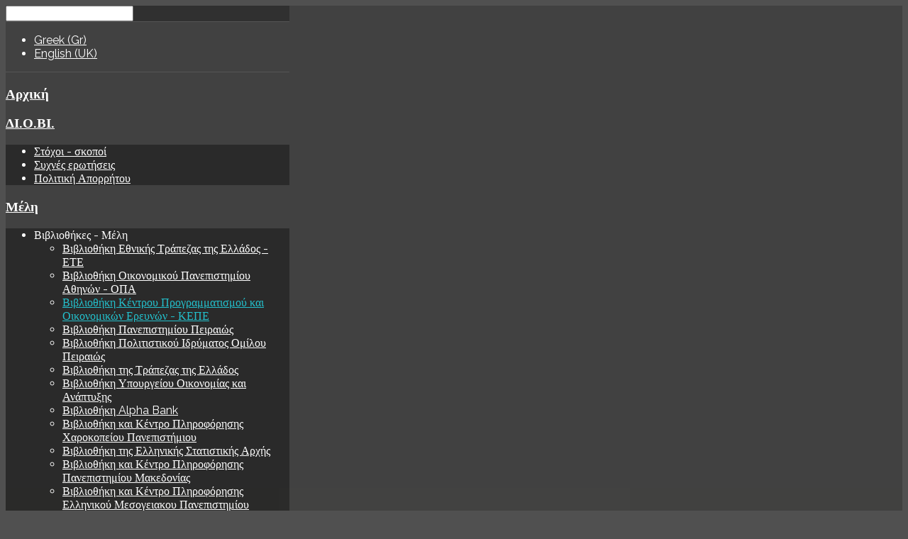

--- FILE ---
content_type: text/html; charset=utf-8
request_url: http://diovi.lib.unipi.gr/index.php/features-mainmenu-47/2017-09-15-08-00-30/2016-06-21-11-30-50
body_size: 15033
content:
<!DOCTYPE HTML>
<html xml:lang="el-GR" lang="el-GR"
>
<head>
  <base href="http://diovi.lib.unipi.gr/index.php/features-mainmenu-47/2017-09-15-08-00-30/2016-06-21-11-30-50" />
  <meta http-equiv="content-type" content="text/html; charset=utf-8" />
  <meta name="author" content="Super User" />
  <meta name="description" content="Hellenic Economic Library Network - H.E.LI.N. " />
  <meta name="generator" content="Joomla! - Open Source Content Management" />
  <title>Βιβλιοθήκη Κέντρου Προγραμματισμού και Οικονομικών Ερευνών - ΚΕΠΕ</title>
  <link href="/templates/forte/favicon.ico" rel="shortcut icon" type="image/vnd.microsoft.icon" />
  <link href="http://diovi.lib.unipi.gr/index.php/component/search/?Itemid=606&amp;format=opensearch" rel="search" title="Αναζήτηση H.E.LI.N" type="application/opensearchdescription+xml" />
  <link rel="stylesheet" href="/media/com_acymailing/css/module_default.css?v=1466678569" type="text/css" />
  <link rel="stylesheet" href="/media/mod_falang/css/template.css" type="text/css" />
  <style type="text/css">
div.mod_search129 input[type="search"]{ width:auto; }
  </style>
  <script src="/media/jui/js/jquery.min.js" type="text/javascript"></script>
  <script src="/media/jui/js/jquery-noconflict.js" type="text/javascript"></script>
  <script src="/media/jui/js/jquery-migrate.min.js" type="text/javascript"></script>
  <script src="/media/system/js/caption.js" type="text/javascript"></script>
  <script src="/media/jui/js/bootstrap.min.js" type="text/javascript"></script>
  <script src="/media/jui/js/jquery.ui.core.min.js" type="text/javascript"></script>
  <script src="/media/jui/js/jquery.ui.sortable.min.js" type="text/javascript"></script>
  <script src="http://diovi.lib.unipi.gr/templates/forte/js/jquery/jquery-ui-addons.js" type="text/javascript"></script>
  <script src="/media/com_acymailing/js/acymailing_module.js?v=550" type="text/javascript" async="async"></script>
  <script src="/media/system/js/html5fallback.js" type="text/javascript"></script>
  <script type="text/javascript">
jQuery(window).on('load',  function() {
				new JCaption('img.caption');
			});	if(typeof acymailing == 'undefined'){
					var acymailing = Array();
				}
				acymailing['NAMECAPTION'] = 'Ονοματεπώνυμο';
				acymailing['NAME_MISSING'] = 'Εισάγετε το ονοματεπώνυμό σας';
				acymailing['EMAILCAPTION'] = 'E-mail';
				acymailing['VALID_EMAIL'] = 'Εισάγετε μια σωστή ηλεκτρονική διεύθυνση';
				acymailing['ACCEPT_TERMS'] = 'Δείτε τους Όρους και τους Περιορισμούς';
				acymailing['CAPTCHA_MISSING'] = 'Εισάγετε τον κωδικό ασφαλείας που φαίνεται στην εικόνα';
				acymailing['NO_LIST_SELECTED'] = 'Επιλέξτε τις λίστες που θέλετε να εγγραφείτε';
		jQuery(document).ready(function(){
	jQuery('.hasTooltip').tooltip({"html": true,"container": "body"});
});
  </script>
  <link rel="alternate" href="http://diovi.lib.unipi.gr/index.php/features-mainmenu-47/2017-09-15-08-00-30/2016-06-21-11-30-50" hreflang="gr" />
  <link rel="alternate" href="http://diovi.lib.unipi.gr/index.php/en/features-mainmenu-47/2016-06-21-11-30-50" hreflang="en" />



			<meta name="viewport" content="initial-scale=1.0" />
	
	<link href="http://diovi.lib.unipi.gr/templates/forte/favicon.ico" rel="shortcut icon" type="image/x-icon" />

<script type="text/javascript">
	if(jQuery().jquery=='1.11.0') { jQuery.easing['easeOutExpo'] = jQuery.easing['easeOutCirc'] };
</script>

	<link href="http://diovi.lib.unipi.gr/templates/forte/css/bootstrap/bootstrap-default-min.css" rel="stylesheet" type="text/css" />
	<link href="http://diovi.lib.unipi.gr/templates/forte/css/bootstrap/bootstrap-responsive.css" rel="stylesheet" type="text/css" />
		
	<link rel="stylesheet" href="http://diovi.lib.unipi.gr/templates/forte/css/font-awesome/css/font-awesome.min.css">
	
	<link rel="stylesheet" href="http://diovi.lib.unipi.gr/templates/forte/css/ionicons/css/ionicons.min.css">

<!-- Css and js addons for vertex features -->	
	<link rel="stylesheet" type="text/css" href="//fonts.googleapis.com/css?family=Raleway" />
<style type="text/css"> /* MAX IMAGE WIDTH */img {  height:auto !important;   max-width:100% !important; -webkit-box-sizing: border-box !important; /* Safari/Chrome, other WebKit */ -moz-box-sizing: border-box !important; /* Firefox, other Gecko */ box-sizing: border-box !important; /* Opera/IE 8+ */  }#map_canvas img, .gm-style img { max-width:none !important; }.full_width { width:100% !important; -webkit-box-sizing: border-box !important; /* Safari/Chrome, other WebKit */ -moz-box-sizing: border-box !important; /* Firefox, other Gecko */ box-sizing: border-box !important; /* Opera/IE 8+ */ }.S5_submenu_itemTablet{ background:none !important; } #s5_right_wrap, #s5_left_wrap, #s5_right_inset_wrap, #s5_left_inset_wrap, #s5_right_top_wrap, #s5_left_top_wrap, #s5_right_bottom_wrap, #s5_left_bottom_wrap { width:100% !important; }   #s5_right_column_wrap { width:15% !important; margin-left:-15% !important; } #s5_left_column_wrap { width:0% !important; } #s5_center_column_wrap_inner { margin-right:30% !important; margin-left:0% !important; }  #s5_responsive_mobile_drop_down_wrap input { width:96% !important; } #s5_responsive_mobile_drop_down_search input { width:100% !important; }  @media screen and (max-width: 750px){ body { height:100% !important; position:relative !important;  padding-bottom:48px !important;  } #s5_responsive_menu_button { display:block !important; }  }  @media screen and (max-width: 970px){ #subMenusContainer .S5_subtext { width:85%; } }   #s5_responsive_mobile_sidebar { background:#414141; background: -moz-linear-gradient(top, #414141 0%, #414141 100%); background: -webkit-gradient(linear, left top, left bottom, color-stop(0%,#414141), color-stop(100%,#414141)); background: -webkit-linear-gradient(top, #414141 0%,#414141 100%); background: -o-linear-gradient(top, #414141 0%,#414141 100%); background: -ms-linear-gradient(top, #414141 0%,#414141 100%); background: linear-gradient(top, #414141 0%,#414141 100%); font-family: Raleway !important; } #s5_responsive_mobile_sidebar a, #s5_responsive_mobile_search, #s5_responsive_mobile_sidebar_login_register_wrap, #s5_responsive_mobile_sidebar_menu_wrap, .module_round_box-sidebar, .module_round_box-sidebar .s5_mod_h3, .module_round_box-sidebar .s5_h3_first, .module_round_box-sidebar .s5_h3_last, #s5_responsive_mobile_sidebar_menu_wrap h3 { color:#FFFFFF !important; font-family: Raleway !important; } .s5_responsive_mobile_sidebar_inactive .s5_responsive_mobile_sidebar_title_wrap:hover, #s5_responsive_mobile_sidebar_title_wrap_login_open, #s5_responsive_mobile_sidebar_title_wrap_register_open, #s5_responsive_mobile_sidebar_search_wrap_inner1, #s5_responsive_mobile_sidebar .first_level_li:hover { background:#303030; cursor:pointer; font-family: Raleway !important; } .s5_mobile_sidebar_h3_open, #s5_responsive_mobile_sidebar_menu_wrap h3:hover { background:#303030; cursor:pointer; } .s5_mobile_sidebar_h3_open span, #s5_responsive_mobile_sidebar_title_wrap_register_open, #s5_responsive_mobile_sidebar_title_wrap_login_open, #s5_responsive_mobile_sidebar a.s5_mobile_sidebar_active, #s5_responsive_mobile_sidebar .s5_mobile_sidebar_h3_open a { color:#23C0CC !important; } #s5_responsive_mobile_sidebar_menu_wrap div, #s5_responsive_mobile_sidebar_login_bottom, #s5_responsive_mobile_sidebar_register_bottom { background:#2A2A2A; } #s5_responsive_mobile_sidebar_search_wrap, #s5_responsive_mobile_sidebar_login_register_wrap, #s5_responsive_mobile_sidebar_menu_wrap { border-bottom:solid 1px #555555; font-family: Raleway !important; } #s5_pos_sidebar_top, #s5_pos_sidebar_bottom { border-bottom:solid 1px #555555; } #s5_responsive_mobile_sidebar_login_bottom #modlgn-username, #s5_responsive_mobile_sidebar_login_bottom #modlgn-passwd, #s5_responsive_mobile_sidebar_register_bottom input { background:#FFFFFF; color:#666666; border:solid 1px #FFFFFF; font-family: Raleway !important; }  #s5_responsive_mobile_bottom_bar, #s5_responsive_mobile_top_bar { background:#373737; background: -moz-linear-gradient(top, #373737 0%, #373737 100%); /* FF3.6+ */ background: -webkit-gradient(linear, left top, left bottom, color-stop(0%,#373737), color-stop(100%,#373737)); /* Chrome,Safari4+ */ background: -webkit-linear-gradient(top, #373737 0%,#373737 100%); /* Chrome10+,Safari5.1+ */ background: -o-linear-gradient(top, #373737 0%,#373737 100%); /* Opera11.10+ */ background: -ms-linear-gradient(top, #373737 0%,#373737 100%); /* IE10+ */ background: linear-gradient(top, #373737 0%,#373737 100%); /* W3C */   font-family: Raleway !important; } .s5_responsive_mobile_drop_down_inner, .s5_responsive_mobile_drop_down_inner input, .s5_responsive_mobile_drop_down_inner button, .s5_responsive_mobile_drop_down_inner .button, #s5_responsive_mobile_drop_down_search .validate { font-family: Raleway !important; } .s5_responsive_mobile_drop_down_inner button:hover, .s5_responsive_mobile_drop_down_inner .button:hover { background:#373737 !important; } #s5_responsive_mobile_drop_down_menu, #s5_responsive_mobile_drop_down_menu a, #s5_responsive_mobile_drop_down_login a { font-family: Raleway !important; color:#FFFFFF !important; } #s5_responsive_mobile_bar_active, #s5_responsive_mobile_drop_down_menu .current a, .s5_responsive_mobile_drop_down_inner .s5_mod_h3, .s5_responsive_mobile_drop_down_inner .s5_h3_first { color:#23C0CC !important; } .s5_responsive_mobile_drop_down_inner button, .s5_responsive_mobile_drop_down_inner .button { background:#23C0CC !important; } #s5_responsive_mobile_drop_down_menu .active ul li, #s5_responsive_mobile_drop_down_menu .current ul li a, #s5_responsive_switch_mobile a, #s5_responsive_switch_desktop a, #s5_responsive_mobile_drop_down_wrap { color:#FFFFFF !important; } #s5_responsive_mobile_toggle_click_menu span { border-right:solid 1px #373737; } #s5_responsive_mobile_toggle_click_menu { border-right:solid 1px #373737; } #s5_responsive_mobile_toggle_click_search span, #s5_responsive_mobile_toggle_click_register span, #s5_responsive_mobile_toggle_click_login span, #s5_responsive_mobile_scroll a { border-left:solid 1px #373737; } #s5_responsive_mobile_toggle_click_search, #s5_responsive_mobile_toggle_click_register, #s5_responsive_mobile_toggle_click_login, #s5_responsive_mobile_scroll { border-left:solid 1px #373737; } .s5_responsive_mobile_open, .s5_responsive_mobile_closed:hover, #s5_responsive_mobile_scroll:hover { background:#373737; } #s5_responsive_mobile_drop_down_menu .s5_responsive_mobile_drop_down_inner, #s5_responsive_mobile_drop_down_register .s5_responsive_mobile_drop_down_inner, #s5_responsive_mobile_drop_down_login .s5_responsive_mobile_drop_down_inner, #s5_responsive_mobile_drop_down_search .s5_responsive_mobile_drop_down_inner { background:#373737; } .s5_wrap { max-width:1400px !important; }           @media screen and (min-width:580px) and (max-width: 1100px){  #s5_top_row1 .s5_float_left { float:left !important; width:50% !important; } }                    @media screen and (min-width:580px) and (max-width: 1000px){  #s5_bottom_row3 .s5_float_left { float:left !important; width:50% !important; } }         body { background:none !important; background-color:#505050 !important;  } #s5_top_row1_area1 {  background:#F2F2F2 !important;   }       .subMenusContainer, .s5_drop_down_container { position: fixed !important; } #s5_menu_wrap.s5_wrap {    position: fixed;  top:0px !important;  z-index:2;   margin-top:0px !important; }   #s5_menu_wrap { -webkit-transition: top 600ms ease-out; -moz-transition: top 600ms ease-out; -o-transition:top 600ms ease-out; transition: top 600ms ease-out; } #s5_menu_wrap.s5_wrap_fmfullwidth, #s5_menu_wrap.s5_wrap { top:0px; }  #s5_menu_wrap.s5_wrap, #s5_menu_wrap.s5_wrap_fmfullwidth {    }    </style><script type="text/javascript"> jQuery(document).ready( function() { function s5_login_url() { window.location = "index.php?option=com_users&view=login"; } if (document.getElementById("s5_login")) { document.getElementById("s5_login").className = ""; document.getElementById("s5_login").onclick = s5_login_url; if (document.getElementById("s5_login").href) { document.getElementById("s5_login").href = "javascript:;"; } } });  jQuery(document).ready( function() { function s5_register_url() { window.location = "index.php?option=com_users&view=registration"; } if (document.getElementById("s5_register")) { document.getElementById("s5_register").className = ""; document.getElementById("s5_register").onclick = s5_register_url; if (document.getElementById("s5_register").href) { document.getElementById("s5_register").href = "javascript:;"; } } });   jQuery(document).ready( function() {  if (window.addEventListener) { window.addEventListener('scroll', s5_fm_check_scroll_height, false); } else if (window.attachEvent) { window.attachEvent('onscroll', s5_fm_check_scroll_height); } window.setTimeout(s5_fm_check_scroll_height,100); } ); var s5_menu_wrap_height = 0; var s5_menu_wrap_parent_height = 0; var s5_menu_wrap_parent_parent_height = 0; var s5_menu_wrap_run = "no"; function s5_fm_check_scroll_height() { if (s5_menu_wrap_run == "no") { s5_menu_wrap_height = document.getElementById("s5_menu_wrap").offsetHeight; s5_menu_wrap_parent_height = document.getElementById("s5_menu_wrap").parentNode.offsetHeight; s5_menu_wrap_parent_parent_height = document.getElementById("s5_menu_wrap").parentNode.parentNode.offsetHeight; s5_menu_wrap_run = "yes"; }    var s5_fmenuheight_new = 999999;  s5_fmenuheight_new = document.getElementById("s5_menu_wrap").offsetHeight;  if (window.pageYOffset >= 200 - s5_fmenuheight_new){ document.getElementById("s5_menu_wrap").style.top = "0px";} else {document.getElementById("s5_menu_wrap").style.top = "-500px";}  if (window.pageYOffset >= 200 && window.innerWidth > 750){ document.getElementById("s5_floating_menu_spacer").style.height = s5_menu_wrap_height + "px"; document.getElementById("s5_menu_wrap").className = 's5_wrap notfullwidth'; document.getElementById("subMenusContainer").className = 'subMenusContainer'; if (s5_menu_wrap_parent_height >= s5_menu_wrap_height - 20 && s5_menu_wrap_parent_parent_height >= s5_menu_wrap_height - 20 && document.getElementById("s5_menu_wrap").parentNode.style.position != "absolute" && document.getElementById("s5_menu_wrap").parentNode.parentNode.style.position != "absolute") { document.getElementById("s5_floating_menu_spacer").style.display = "block"; } } else { document.getElementById("s5_menu_wrap").className = ''; document.getElementById("subMenusContainer").className = ''; document.getElementById("s5_floating_menu_spacer").style.display = "none"; } }   </script>
<script type="text/javascript" src="http://diovi.lib.unipi.gr/templates/forte/js/core/s5_flex_menu-min.js"></script>
<link rel="stylesheet" href="http://diovi.lib.unipi.gr/templates/forte/css/s5_flex_menu.css" type="text/css" />
<link rel="stylesheet" href="http://diovi.lib.unipi.gr/templates/system/css/system.css" type="text/css" />
<link rel="stylesheet" href="http://diovi.lib.unipi.gr/templates/system/css/general.css" type="text/css" />


<link href="http://diovi.lib.unipi.gr/templates/forte/css/template.css" rel="stylesheet" type="text/css" />



<link href="http://diovi.lib.unipi.gr/templates/forte/css/editor.css" rel="stylesheet" type="text/css" />

<link href="http://diovi.lib.unipi.gr/templates/forte/css/thirdparty.css" rel="stylesheet" type="text/css" />


<link rel="stylesheet" type="text/css" href="//fonts.googleapis.com/css?family=Open+Sans:100,200,300,400,500,600,700,800,900" />

<link href="http://diovi.lib.unipi.gr/templates/forte/css/multibox/multibox.css" rel="stylesheet" type="text/css" />
<link href="http://diovi.lib.unipi.gr/templates/forte/css/multibox/ajax.css" rel="stylesheet" type="text/css" />
<script type="text/javascript" src="http://diovi.lib.unipi.gr/templates/forte/js/multibox/overlay.js"></script>
<script type="text/javascript" src="http://diovi.lib.unipi.gr/templates/forte/js/multibox/multibox.js"></script>

<script type="text/javascript" src="http://diovi.lib.unipi.gr/templates/forte/js/core/s5_font_adjuster-min.js"></script>


	<link rel="stylesheet" type="text/css" href="http://diovi.lib.unipi.gr/templates/forte/css/core/s5_responsive_bars-min.css" />
	<link href="http://diovi.lib.unipi.gr/templates/forte/css/core/s5_responsive_hide_classes-min.css" rel="stylesheet" type="text/css" />
	<style type="text/css"> @media screen and (min-width: 650px){.s5_responsive_mobile_sidebar_show_ltr {width:400px !important;}.s5_responsive_mobile_sidebar_body_wrap_show_ltr {margin-left:400px !important;}.s5_responsive_mobile_sidebar_show_rtl {width:400px !important;}.s5_responsive_mobile_sidebar_body_wrap_show_rtl {margin-right:400px !important;}#s5_responsive_mobile_sidebar_inner1 {width:400px !important;}}</style>


	<link rel="stylesheet" type="text/css" href="http://diovi.lib.unipi.gr/templates/forte/css/s5_responsive.css" />
	
	

<link rel="stylesheet" type="text/css" href="http://diovi.lib.unipi.gr/templates/forte/css/custom.css" />	<script type="text/javascript">
	//<![CDATA[
				        jQuery(document).ready( function() {
		            var myMenu = new MenuMatic({
				tabletWidth:1400,
                effect:"slide & fade",
                duration:500,
                physics: 'easeOutCirc',
                hideDelay:250,
                orientation:"horizontal",
                tweakInitial:{x:0, y:0},
				                                     	            direction:{    x: 'right',    y: 'down' },
				                opacity:100            });
        });		
			//]]>	
    </script>    

<!-- Info Slide Script - Called in header so css validates -->	
<link href="http://diovi.lib.unipi.gr/templates/forte/css/core/s5_info_slide-min.css" rel="stylesheet" type="text/css" />
<script type="text/javascript" src="http://diovi.lib.unipi.gr/templates/forte/js/core/s5_info_slide-min.js"></script>

	

<!-- Resize column function -->	
<script type="text/javascript">//<![CDATA[
	var s5_resize_columns_browser_check = "safari";
	var s5_resize_columns = "all";
	var s5_resize_columns_delay = "500";
	var s5_resize_columns_small_tablets = "default";
//]]></script>
<script type="text/javascript" src="http://diovi.lib.unipi.gr/templates/forte/js/core/s5_columns_equalizer-min.js"></script>
<!-- File compression. Needs to be called last on this file -->	
<!-- The excluded files, listed below the compressed php files, are excluded because their calls vary per device or per browser. Included compression files are only ones that have no conditions and are included on all devices and browsers. Otherwise unwanted css will compile in the compressed files. -->	

<!-- Additional scripts to load inside of the header -->
<script>
  (function(i,s,o,g,r,a,m){i['GoogleAnalyticsObject']=r;i[r]=i[r]||function(){
  (i[r].q=i[r].q||[]).push(arguments)},i[r].l=1*new Date();a=s.createElement(o),
  m=s.getElementsByTagName(o)[0];a.async=1;a.src=g;m.parentNode.insertBefore(a,m)
  })(window,document,'script','https://www.google-analytics.com/analytics.js','ga');

  ga('create', 'UA-58896326-2', 'auto');
  ga('send', 'pageview');

</script>

<link rel="stylesheet" type="text/css" href="//fonts.googleapis.com/css?family=Raleway:100,200,300,400,500,600,700,800,900" />

<style type="text/css"> 
.readon, button, .btn, .button, .highlight_font, h1, h2, h3, h4, h5, .pagenav a, .pagenav a, label, #s5_menu_search_wrap, #subMenusContainer {
font-family: Raleway;
}

.s5_h3_first, .btn-link, a, #s5_search_wrap:hover, .s5_icon_search_close:hover, .readon.readon_grey, #subMenusContainer .moduletable a {
color:#2283D1;
}

.readon.readon_grey, .module_round_box ul.menu ul a:hover, .module_round_box ul.menu ul span:hover, .module_round_box ul.menu li ul li.current a, #s5_bottom_row3_area1 .module_round_box_outer ul li a:hover, #s5_bottom_row3_area1 .module_round_box_outer ul.menu a:hover, #s5_bottom_row3_area1 .module_round_box_outer ul.menu span:hover, h2 a:hover {
color:#2283D1 !important;
}

#s5_nav li.active, .button, .readmore a, .readon, button, .s5_ls_readmore, .dropdown-menu li > a:hover, .dropdown-menu li > a:focus, .dropdown-submenu:hover > a, .dropdown-menu .active > a, .dropdown-menu .active > a:hover, .nav-list > .active > a, .nav-list > .active > a:hover, .nav-pills > .active > a, .nav-pills > .active > a:hover, .btn-group.open .btn-primary.dropdown-toggle, .btn-primary, .item-page .dropdown-menu li > a:hover, .blog .dropdown-menu li > a:hover, .item .dropdown-menu li > a:hover, .btn, .pagenav a, .jdGallery .carousel .carouselInner .active, #s5_pos_custom_2, .module_round_box-highlight, .recommended .s5_title, .ac-container label:hover, .ac-container2 label:hover {
background:#2283D1 !important;
}

.module_round_box ul.menu li.active span, .module_round_box ul.menu li.active a {
background:#2283D1;
}

#s5_nav li.mainMenuParentBtnFocused, #s5_nav li.mainMenuParentBtnFocused, .S5_submenu_item:hover, .S5_grouped_child_item .S5_submenu_item:hover, #s5_nav li.mainMenuParentBtn:hover, p.readmore:hover a, .readon:hover, .button:hover, button:hover, .pagenav a:hover, .well .btn:hover, .module_round_box-highlight .s5_mod_h3_outer {
background:#0465b3 !important;
}

.module_round_box ul.menu li a:hover, .module_round_box ul.menu li span:hover {
background:#0465b3;
}

.s5_scrolltotop:hover {
background-color:#2283D1 !important;
}



.mainParentBtn a {
background:none !important;
}
#s5_nav li.mainParentBtn .s5_level1_span2 a {
padding:0px;
}
#s5_nav li.mainMenuParentBtnFocused a, #s5_nav li.mainMenuParentBtnFocused a, #s5_nav li.active.mainParentBtn a {
background:none !important;
}

.s5_body_shadow {
-webkit-box-shadow: 0px 0px 500px rgba(247, 131, 39, 1);
-moz-box-shadow: 0px 0px 500px rgba(247, 131, 39, 1);
box-shadow: 0px 0px 500px rgba(247, 131, 39, 1);
}

#s5_bottom_menu_wrap {
padding-right:60px;
margin-left:33%
}

body, .inputbox {font-family: 'Open Sans',Helvetica,Arial,Sans-Serif ;} 


/* k2 stuff */
div.itemHeader h2.itemTitle, div.catItemHeader h3.catItemTitle, h3.userItemTitle a, #comments-form p, #comments-report-form p, #comments-form span, #comments-form .counter, #comments .comment-author, #comments .author-homepage,
#comments-form p, #comments-form #comments-form-buttons, #comments-form #comments-form-error, #comments-form #comments-form-captcha-holder {font-family: 'Open Sans',Helvetica,Arial,Sans-Serif ;} 
	
.s5_wrap{width:100%;}	
</style>
</head>

<body id="s5_body">

<div id="s5_scrolltotop"></div>

<!-- Top Vertex Calls -->
<!-- Call mobile sidebar -->
<div id="s5_responsive_mobile_sidebar" class="s5_responsive_mobile_sidebar_hide_ltr">
	<div id="s5_responsive_mobile_sidebar_inner1" class="s5_responsive_mobile_sidebar_light">
<div id="s5_responsive_mobile_sidebar_inner2">

		<div id="s5_responsive_mobile_sidebar_search_wrap">
	<div id="s5_responsive_mobile_sidebar_search_wrap_inner1">
	<div id="s5_responsive_mobile_sidebar_search_wrap_inner2">
		<form method="post" action="http://diovi.lib.unipi.gr/">
		<input type="text" onfocus="if (this.value=='Αναζήτηση...') this.value='';" onblur="if (this.value=='') this.value='Αναζήτηση...';" value="Αναζήτηση..." id="s5_responsive_mobile_search" name="searchword" />
		<input type="hidden" value="search" name="task" />
		<input type="hidden" value="com_search" name="option" />
		<input type="hidden" value="1" name="Itemid" />
	</form>
	</div>
	</div>
	</div>
	<div style="clear:both"></div>
	
			<div id="s5_pos_sidebar_top">
						
			<div class="module_round_box_outer">
			
			<div class="module_round_box-sidebar">

				<div class="s5_module_box_1">
					<div class="s5_module_box_2">
												<div class="s5_outer-sidebar">
						
<!-- Support of language domain from yireo  -->


<div class="mod-languages-sidebar ">

    


<ul class="lang-inline">
    
        
        <!-- >>> [FREE] >>> -->
                    <li class="lang-active" dir="ltr">
                                    <a href="/index.php/features-mainmenu-47/2017-09-15-08-00-30/2016-06-21-11-30-50">
                                                                            Greek (Gr)                                            </a>
                            </li>
                <!-- <<< [FREE] <<< -->
    
        
        <!-- >>> [FREE] >>> -->
                    <li class="" dir="ltr">
                                    <a href="/index.php/en/features-mainmenu-47/2016-06-21-11-30-50">
                                                                            English (UK)                                            </a>
                            </li>
                <!-- <<< [FREE] <<< -->
    </ul>

</div>
						</div>
						<div style="clear:both; height:0px"></div>
					</div>
				</div>

			</div>
			
			</div>

		
		</div>
	
			
			<div id="s5_responsive_mobile_sidebar_menu_wrap">
			
<!--<ul class="menu">-->
<h3 class=''><span><a   href='/index.php' >Αρχική</a></span></h3><h3 class='' onclick='s5_responsive_mobile_sidebar_h3_click(this.id)'><span class='s5_sidebar_deeper'><a  href='javascript:;' >ΔΙ.Ο.ΒΙ.</a></span></h3><div class='s5_responsive_mobile_sidebar_sub'><ul><li><a   href="/index.php/features-mainmenu-48/2015-09-21-18-26-30" >Στόχοι - σκοποί</a></li><li><a   href="/index.php/features-mainmenu-48/2015-09-21-18-26-29" >Συχνές ερωτήσεις</a></li><li><a   href="/index.php/features-mainmenu-48/2018-12-07-10-21-59" >Πολιτική Απορρήτου</a></li></ul></div><h3 class='' onclick='s5_responsive_mobile_sidebar_h3_click(this.id)'><span class='s5_sidebar_deeper'><a  s5_mobile_sidebar_active href='/index.php/features-mainmenu-47' >Μέλη</a></span></h3><div class='s5_responsive_mobile_sidebar_sub'><ul><li><!--<span class="separator">Βιβλιοθήκες - Μέλη</span>-->
<span>Βιβλιοθήκες - Μέλη</span><ul><li><a   href="/index.php/features-mainmenu-47/2017-09-15-08-00-30/2016-06-21-11-30-17" >Βιβλιοθήκη Εθνικής Τράπεζας της Ελλάδος - ΕΤΕ</a></li><li><a   href="/index.php/features-mainmenu-47/2017-09-15-08-00-30/2016-06-21-11-31-23" >Βιβλιοθήκη Οικονομικού Πανεπιστημίου Αθηνών - ΟΠΑ</a></li><li><a   class="s5_mobile_sidebar_active"  href="/index.php/features-mainmenu-47/2017-09-15-08-00-30/2016-06-21-11-30-50" >Βιβλιοθήκη Κέντρου Προγραμματισμού και Οικονομικών Ερευνών - ΚΕΠΕ</a></li><li><a   href="/index.php/features-mainmenu-47/2017-09-15-08-00-30/2016-06-21-11-31-50" >Βιβλιοθήκη Πανεπιστημίου Πειραιώς</a></li><li><a   href="/index.php/features-mainmenu-47/2017-09-15-08-00-30/2016-06-21-11-32-21" >Βιβλιοθήκη Πολιτιστικού Ιδρύματος Ομίλου Πειραιώς</a></li><li><a   href="/index.php/features-mainmenu-47/2017-09-15-08-00-30/2016-06-21-11-33-25" >Βιβλιοθήκη της Τράπεζας της Ελλάδος</a></li><li><a   href="/index.php/features-mainmenu-47/2017-09-15-08-00-30/2016-06-21-11-34-06" >Βιβλιοθήκη Υπουργείου Οικονομίας και Ανάπτυξης</a></li><li><a   href="/index.php/features-mainmenu-47/2017-09-15-08-00-30/alpha-bank" >Βιβλιοθήκη Alpha Bank</a></li><li><a   href="/index.php/features-mainmenu-47/2017-09-15-08-00-30/2016-06-21-11-34-43" >Βιβλιοθήκη και Κέντρο Πληροφόρησης Χαροκοπείου Πανεπιστήμιου</a></li><li><a   href="/index.php/features-mainmenu-47/2017-09-15-08-00-30/2018-02-06-07-25-45" >Βιβλιοθήκη της Ελληνικής Στατιστικής Αρχής</a></li><li><a   href="/index.php/features-mainmenu-47/2017-09-15-08-00-30/2024-07-05-08-45-21" >Βιβλιοθήκη και Κέντρο Πληροφόρησης Πανεπιστημίου Μακεδονίας</a></li><li><a   href="/index.php/features-mainmenu-47/2017-09-15-08-00-30/2025-02-12-08-37-09" >Βιβλιοθήκη και Κέντρο Πληροφόρησης Ελληνικού Μεσογειακου Πανεπιστημίου</a></li></ul><li><a   href="/index.php/features-mainmenu-47/2017-07-06-11-40-47" target="_blank" >Ένταξη Νέου Μέλους</a></li></ul></div><h3 class='' onclick='s5_responsive_mobile_sidebar_h3_click(this.id)'><span class='s5_sidebar_deeper'><a  href='javascript:;' >Επικοινωνία</a></span></h3><div class='s5_responsive_mobile_sidebar_sub'><ul><li><a   href="/index.php/contact/2016-06-08-11-21-21" >ΔΙ.Ο.ΒΙ.</a></li><li><a   href="/index.php/contact/alpha-bank" >Alpha Bank</a></li><li><a   href="/index.php/contact/008" >Εθνική Τράπεζα της Ελλάδος Α.Ε., Διεύθυνση Οικονομικής Ανάλυσης (008)</a></li><li><a   href="/index.php/contact/2016-06-08-11-22-59" >Κέντρο Προγραμματισμού και Οικονομικών Ερευνών</a></li><li><a   href="/index.php/contact/2016-06-08-11-23-29" >Οικονομικό Πανεπιστήμιο Αθηνών</a></li><li><a   href="/index.php/contact/2016-06-08-11-24-18" >Πανεπιστήμιο Πειραιώς</a></li><li><a   href="/index.php/contact/2016-06-08-11-25-09" >Πολιτιστικό Ίδρυμα Ομίλου Πειραιώς</a></li><li><a   href="/index.php/contact/2016-06-08-11-26-38" >Τράπεζα της Ελλάδος</a></li><li><a   href="/index.php/contact/2016-06-08-11-27-08" >Χαροκόπειο Πανεπιστήμιο</a></li><li><a   href="/index.php/contact/2019-07-08-09-01-48" >Ελληνική Στατιστική Αρχή</a></li></ul></div><h3 class=''><span><a   href='https://diovilibraries.freshdesk.com/support/home' >Ρωτήστε μας</a></span></h3><!--</ul>-->
		</div>
	
	
</div>
</div>
</div>
<div id="s5_responsive_mobile_sidebar_body_wrap">
<div id="s5_responsive_mobile_sidebar_body_wrap_inner">

<!-- Call top bar for mobile devices if layout is responsive -->	
	
			<!-- s5_responsive_mobile_top_bar_spacer must be called to keep a space at the top of the page since s5_responsive_mobile_top_bar_wrap is position absolute. -->	
		<div id="s5_responsive_mobile_top_bar_spacer"></div>

		<!-- s5_responsive_mobile_top_bar_wrap must be called off the page and not with display:none or it will cause issues with the togglers. -->
		<div id="s5_responsive_mobile_top_bar_wrap" style="margin-top:-50000px;position:absolute;z-index:20;top:0px">

			<div id="s5_responsive_mobile_top_bar" onclick="s5_responsive_mobile_sidebar()" class="s5_responsive_mobile_bar_light">

					<div id="s5_responsive_mobile_toggle_click_menu">
						<span></span>
					</div>
					
											<div id="s5_responsive_mobile_bar_active">
							<span>
								Βιβλιοθήκη Κέντρου Προγραμματισμού και Οικονομικών Ερευνών - ΚΕΠΕ							</span>
						</div>
					
				<div style="clear:both;height:0px"></div>
				
			</div>

		</div>
	
	<script type="text/javascript">
		var s5_responsive_trigger = 750;
		var s5_responsive_layout = "sidebar";
		var s5_responsive_layout_direction = "_ltr";
		var s5_responsive_menu_auto_open = "open";
	</script>
	<script type="text/javascript" src="http://diovi.lib.unipi.gr/templates/forte/js/core/s5_responsive_mobile_bar-min.js"></script>


<!-- Fixed Tabs -->	

<!-- Drop Down -->	

<!-- Parallax Backgrounds -->

<!-- Floating Menu Spacer -->
	
<div id="s5_floating_menu_spacer" style="display:none;width:100%;"></div>

<!-- Body Padding Div Used For Responsive Spacing -->		
<div id="s5_body_padding">
<div id="s5_main_wrapper" class="s5_wrap s5_body_shadow">

	<!-- Header -->			
		<header id="s5_menu_wrap">					
			
							<div id="s5_logo_wrap" class="s5_logo s5_logo_image">
																	<img alt="logo" src="http://diovi.lib.unipi.gr/images/helin_7_5_2.png" onclick="window.document.location.href='http://diovi.lib.unipi.gr/'" />
																										<div style="clear:both;"></div>
				</div>	
					
			<div id="s5_search_wrap_outer">
				
									<div onclick="s5_search_open()" id="s5_search_wrap" class="ion-search"></div>
					<div id="s5_search_overlay" class="s5_search_close">
						<div class="ion-close s5_icon_search_close" onclick="s5_search_close()"></div>		
						<div class="s5_wrap">
							<div id="s5_search_pos_wrap">
										
			<div class="module_round_box_outer">
			
			<div class="module_round_box-search">

				<div class="s5_module_box_1">
					<div class="s5_module_box_2">
												<div class="s5_outer-search">
						<div class="search-search mod_search129">
	<form action="/index.php/features-mainmenu-47/2017-09-15-08-00-30/2016-06-21-11-30-50" method="post" class="form-inline">
		<label for="mod-search-searchword" class="element-invisible">Αναζήτηση...</label> <input name="searchword" id="mod-search-searchword" maxlength="200"  class="inputbox search-query" type="search" size="35" placeholder="Αναζήτηση..." /> <button class="button btn btn-primary" onclick="this.form.searchword.focus();">Find</button>		<input type="hidden" name="task" value="search" />
		<input type="hidden" name="option" value="com_search" />
		<input type="hidden" name="Itemid" value="606" />
	</form>
</div>
						</div>
						<div style="clear:both; height:0px"></div>
					</div>
				</div>

			</div>
			
			</div>

		
							</div>		
						</div>
					</div>
								<div style="clear:both; height:0px"></div>	
			</div>
			
			<div id="s5_menu_wrap_inner">
						
					<nav id="s5_menu_inner" class="s5_wrap_menu">
						<ul id='s5_nav' class='menu'><li   class=' ' ><span class='s5_level1_span1'><span class='s5_level1_span2'><a href='/index.php'><span onclick='window.document.location.href="/index.php"'>Αρχική</span></a></span></span></li><li   class=' ' ><span class='s5_level1_span1'><span class='s5_level1_span2'><a href='javascript:;'><span onclick='window.document.location.href="javascript:;"'>ΔΙ.Ο.ΒΙ.</span></a></span></span><ul style='float:left;'><li class=''><span class='S5_submenu_item'><a href='/index.php/features-mainmenu-48/2015-09-21-18-26-30'><span class='s5_sub_a_span' onclick='window.document.location.href="/index.php/features-mainmenu-48/2015-09-21-18-26-30"'>Στόχοι - σκοποί</span></a></span></li><li class=''><span class='S5_submenu_item'><a href='/index.php/features-mainmenu-48/2015-09-21-18-26-29'><span class='s5_sub_a_span' onclick='window.document.location.href="/index.php/features-mainmenu-48/2015-09-21-18-26-29"'>Συχνές ερωτήσεις</span></a></span></li><li class=''><span class='S5_submenu_item'><a href='/index.php/features-mainmenu-48/2018-12-07-10-21-59'><span class='s5_sub_a_span' onclick='window.document.location.href="/index.php/features-mainmenu-48/2018-12-07-10-21-59"'>Πολιτική Απορρήτου</span></a></span></li></ul></li><li   class='active ' ><span class='s5_level1_span1'><span class='s5_level1_span2'><a href='/index.php/features-mainmenu-47'><span onclick='window.document.location.href="/index.php/features-mainmenu-47"'>Μέλη</span></a></span></span><ul style='float:left;'><li class=''><span class='S5_submenu_item'><a href='javascript:;'><span class='s5_sub_a_span' onclick='window.document.location.href="javascript:;"'>Βιβλιοθήκες - Μέλη</span></a></span><ul style='float:left;'><li class=''><span class='S5_submenu_item'><a href='/index.php/features-mainmenu-47/2017-09-15-08-00-30/2016-06-21-11-30-17'><span class='s5_sub_a_span' onclick='window.document.location.href="/index.php/features-mainmenu-47/2017-09-15-08-00-30/2016-06-21-11-30-17"'>Βιβλιοθήκη Εθνικής Τράπεζας της Ελλάδος - ΕΤΕ</span></a></span></li><li class=''><span class='S5_submenu_item'><a href='/index.php/features-mainmenu-47/2017-09-15-08-00-30/2016-06-21-11-31-23'><span class='s5_sub_a_span' onclick='window.document.location.href="/index.php/features-mainmenu-47/2017-09-15-08-00-30/2016-06-21-11-31-23"'>Βιβλιοθήκη Οικονομικού Πανεπιστημίου Αθηνών - ΟΠΑ</span></a></span></li><li class=''><span class='S5_submenu_item'><a href='/index.php/features-mainmenu-47/2017-09-15-08-00-30/2016-06-21-11-30-50'><span class='s5_sub_a_span' onclick='window.document.location.href="/index.php/features-mainmenu-47/2017-09-15-08-00-30/2016-06-21-11-30-50"'>Βιβλιοθήκη Κέντρου Προγραμματισμού και Οικονομικών Ερευνών - ΚΕΠΕ</span></a></span></li><li class=''><span class='S5_submenu_item'><a href='/index.php/features-mainmenu-47/2017-09-15-08-00-30/2016-06-21-11-31-50'><span class='s5_sub_a_span' onclick='window.document.location.href="/index.php/features-mainmenu-47/2017-09-15-08-00-30/2016-06-21-11-31-50"'>Βιβλιοθήκη Πανεπιστημίου Πειραιώς</span></a></span></li><li class=''><span class='S5_submenu_item'><a href='/index.php/features-mainmenu-47/2017-09-15-08-00-30/2016-06-21-11-32-21'><span class='s5_sub_a_span' onclick='window.document.location.href="/index.php/features-mainmenu-47/2017-09-15-08-00-30/2016-06-21-11-32-21"'>Βιβλιοθήκη Πολιτιστικού Ιδρύματος Ομίλου Πειραιώς</span></a></span></li><li class=''><span class='S5_submenu_item'><a href='/index.php/features-mainmenu-47/2017-09-15-08-00-30/2016-06-21-11-33-25'><span class='s5_sub_a_span' onclick='window.document.location.href="/index.php/features-mainmenu-47/2017-09-15-08-00-30/2016-06-21-11-33-25"'>Βιβλιοθήκη της Τράπεζας της Ελλάδος</span></a></span></li><li class=''><span class='S5_submenu_item'><a href='/index.php/features-mainmenu-47/2017-09-15-08-00-30/2016-06-21-11-34-06'><span class='s5_sub_a_span' onclick='window.document.location.href="/index.php/features-mainmenu-47/2017-09-15-08-00-30/2016-06-21-11-34-06"'>Βιβλιοθήκη Υπουργείου Οικονομίας και Ανάπτυξης</span></a></span></li><li class=''><span class='S5_submenu_item'><a href='/index.php/features-mainmenu-47/2017-09-15-08-00-30/alpha-bank'><span class='s5_sub_a_span' onclick='window.document.location.href="/index.php/features-mainmenu-47/2017-09-15-08-00-30/alpha-bank"'>Βιβλιοθήκη Alpha Bank</span></a></span></li><li class=''><span class='S5_submenu_item'><a href='/index.php/features-mainmenu-47/2017-09-15-08-00-30/2016-06-21-11-34-43'><span class='s5_sub_a_span' onclick='window.document.location.href="/index.php/features-mainmenu-47/2017-09-15-08-00-30/2016-06-21-11-34-43"'>Βιβλιοθήκη και Κέντρο Πληροφόρησης Χαροκοπείου Πανεπιστήμιου</span></a></span></li><li class=''><span class='S5_submenu_item'><a href='/index.php/features-mainmenu-47/2017-09-15-08-00-30/2018-02-06-07-25-45'><span class='s5_sub_a_span' onclick='window.document.location.href="/index.php/features-mainmenu-47/2017-09-15-08-00-30/2018-02-06-07-25-45"'>Βιβλιοθήκη της Ελληνικής Στατιστικής Αρχής</span></a></span></li><li class=''><span class='S5_submenu_item'><a href='/index.php/features-mainmenu-47/2017-09-15-08-00-30/2024-07-05-08-45-21'><span class='s5_sub_a_span' onclick='window.document.location.href="/index.php/features-mainmenu-47/2017-09-15-08-00-30/2024-07-05-08-45-21"'>Βιβλιοθήκη και Κέντρο Πληροφόρησης Πανεπιστημίου Μακεδονίας</span></a></span></li><li class=''><span class='S5_submenu_item'><a href='/index.php/features-mainmenu-47/2017-09-15-08-00-30/2025-02-12-08-37-09'><span class='s5_sub_a_span' onclick='window.document.location.href="/index.php/features-mainmenu-47/2017-09-15-08-00-30/2025-02-12-08-37-09"'>Βιβλιοθήκη και Κέντρο Πληροφόρησης Ελληνικού Μεσογειακου Πανεπιστημίου</span></a></span></li></ul></li><li class=''><span class='S5_submenu_item'><a href='/index.php/features-mainmenu-47/2017-07-06-11-40-47' target='_blank' onclick='this.removeAttribute("href")'><span class='s5_sub_a_span' onclick='window.open("/index.php/features-mainmenu-47/2017-07-06-11-40-47")'>Ένταξη Νέου Μέλους</span></a></span></li></ul></li><li   class=' ' ><span class='s5_level1_span1'><span class='s5_level1_span2'><a href='javascript:;'><span onclick='window.document.location.href="javascript:;"'>Επικοινωνία</span></a></span></span><ul style='float:left;'><li class=''><span class='S5_submenu_item'><a href='/index.php/contact/2016-06-08-11-21-21'><span class='s5_sub_a_span' onclick='window.document.location.href="/index.php/contact/2016-06-08-11-21-21"'>ΔΙ.Ο.ΒΙ.</span></a></span></li><li class=''><span class='S5_submenu_item'><a href='/index.php/contact/alpha-bank'><span class='s5_sub_a_span' onclick='window.document.location.href="/index.php/contact/alpha-bank"'>Alpha Bank</span></a></span></li><li class=''><span class='S5_submenu_item'><a href='/index.php/contact/008'><span class='s5_sub_a_span' onclick='window.document.location.href="/index.php/contact/008"'>Εθνική Τράπεζα της Ελλάδος Α.Ε., Διεύθυνση Οικονομικής Ανάλυσης (008)</span></a></span></li><li class=''><span class='S5_submenu_item'><a href='/index.php/contact/2016-06-08-11-22-59'><span class='s5_sub_a_span' onclick='window.document.location.href="/index.php/contact/2016-06-08-11-22-59"'>Κέντρο Προγραμματισμού και Οικονομικών Ερευνών</span></a></span></li><li class=''><span class='S5_submenu_item'><a href='/index.php/contact/2016-06-08-11-23-29'><span class='s5_sub_a_span' onclick='window.document.location.href="/index.php/contact/2016-06-08-11-23-29"'>Οικονομικό Πανεπιστήμιο Αθηνών</span></a></span></li></ul><ul style='float:left;'><li class=''><span class='S5_submenu_item'><a href='/index.php/contact/2016-06-08-11-24-18'><span class='s5_sub_a_span' onclick='window.document.location.href="/index.php/contact/2016-06-08-11-24-18"'>Πανεπιστήμιο Πειραιώς</span></a></span></li><li class=''><span class='S5_submenu_item'><a href='/index.php/contact/2016-06-08-11-25-09'><span class='s5_sub_a_span' onclick='window.document.location.href="/index.php/contact/2016-06-08-11-25-09"'>Πολιτιστικό Ίδρυμα Ομίλου Πειραιώς</span></a></span></li><li class=''><span class='S5_submenu_item'><a href='/index.php/contact/2016-06-08-11-26-38'><span class='s5_sub_a_span' onclick='window.document.location.href="/index.php/contact/2016-06-08-11-26-38"'>Τράπεζα της Ελλάδος</span></a></span></li><li class=''><span class='S5_submenu_item'><a href='/index.php/contact/2016-06-08-11-27-08'><span class='s5_sub_a_span' onclick='window.document.location.href="/index.php/contact/2016-06-08-11-27-08"'>Χαροκόπειο Πανεπιστήμιο</span></a></span></li><li class=''><span class='S5_submenu_item'><a href='/index.php/contact/2019-07-08-09-01-48'><span class='s5_sub_a_span' onclick='window.document.location.href="/index.php/contact/2019-07-08-09-01-48"'>Ελληνική Στατιστική Αρχή</span></a></span></li></ul></li><li   class=' ' ><span class='s5_level1_span1'><span class='s5_level1_span2'><a   href='https://diovilibraries.freshdesk.com/support/home' onclick='this.removeAttribute("href")' target='_blank'><span onclick='window.open("https://diovilibraries.freshdesk.com/support/home")'>Ρωτήστε μας</span></a></span></span></li></ul>						<div style="clear:both; height:0px"></div>	
					</nav>
							</div>
	
			<div style="clear:both; height:0px"></div>			
		</header>
	<!-- End Header -->	
	
	<div id="s5_content_body_wrap">
	
		
	<!-- Top Row1 -->	
			<!-- End Top Row1 -->	
		
		
			<div id="s5_breadcrumb_font_login_wrap">
		
							<div id="s5_breadcrumb_wrap">
							<div class="moduletable">
			
<ul itemscope itemtype="https://schema.org/BreadcrumbList" class="breadcrumb">
			<li class="active">
			<span class="divider icon-location"></span>
		</li>
	
				<li itemprop="itemListElement" itemscope itemtype="https://schema.org/ListItem">
									<a itemprop="item" href="/index.php" class="pathway"><span itemprop="name">Αρχική</span></a>
				
									<span class="divider">
						<img src="/templates/forte/images/system/arrow.png" alt="" />					</span>
								<meta itemprop="position" content="1">
			</li>
					<li itemprop="itemListElement" itemscope itemtype="https://schema.org/ListItem">
									<a itemprop="item" href="/index.php/features-mainmenu-47" class="pathway"><span itemprop="name">Μέλη</span></a>
				
									<span class="divider">
						<img src="/templates/forte/images/system/arrow.png" alt="" />					</span>
								<meta itemprop="position" content="2">
			</li>
					<li itemprop="itemListElement" itemscope itemtype="https://schema.org/ListItem">
									<span itemprop="name">
						Βιβλιοθήκες - Μέλη					</span>
				
									<span class="divider">
						<img src="/templates/forte/images/system/arrow.png" alt="" />					</span>
								<meta itemprop="position" content="3">
			</li>
					<li itemprop="itemListElement" itemscope itemtype="https://schema.org/ListItem" class="active">
				<span itemprop="name">
					Βιβλιοθήκη Κέντρου Προγραμματισμού και Οικονομικών Ερευνών - ΚΕΠΕ				</span>
				<meta itemprop="position" content="4">
			</li>
		</ul>
		</div>
	
				</div>
						
							<div id="fontControls"></div>
						
						
							<div id="s5_language_wrap">
						<div id="s5_pos_language">
				<div class="moduletable">
			
<!-- Support of language domain from yireo  -->


<div class="mod-languages ">

    


<ul class="lang-inline">
    
        
        <!-- >>> [FREE] >>> -->
                    <li class="lang-active" dir="ltr">
                                    <a href="/index.php/features-mainmenu-47/2017-09-15-08-00-30/2016-06-21-11-30-50">
                                                    <img src="/media/mod_falang/images/el_gr.gif" alt="Greek (Gr)" title="Greek (Gr)" />                                                                    </a>
                            </li>
                <!-- <<< [FREE] <<< -->
    
        
        <!-- >>> [FREE] >>> -->
                    <li class="" dir="ltr">
                                    <a href="/index.php/en/features-mainmenu-47/2016-06-21-11-30-50">
                                                    <img src="/media/mod_falang/images/en.gif" alt="English (UK)" title="English (UK)" />                                                                    </a>
                            </li>
                <!-- <<< [FREE] <<< -->
    </ul>

</div>
		</div>
	
	</div>
				</div>
						
			<div style="clear:both; height:0px"></div>
		</div>
		
	<!-- Top Row2 -->	
			<!-- End Top Row2 -->
	
	
	
	<!-- Top Row3 -->	
			<!-- End Top Row3 -->	
		
		
		
	<!-- Center area -->	
				<section id="s5_center_area1" class="s5_slidesection s5_no_custom_bg">
		<div id="s5_center_area2" class="s5_no_custom_bg">
		<div id="s5_center_area_inner">
		
		<!-- Above Columns Wrap -->	
					<!-- End Above Columns Wrap -->			
				
			<!-- Columns wrap, contains left, right and center columns -->	
			<section id="s5_columns_wrap" class="s5_no_custom_bg">
			<div id="s5_columns_wrap_inner" class="s5_no_custom_bg">
				
				<section id="s5_center_column_wrap">
				<div id="s5_center_column_wrap_inner" style="margin-left:0px; margin-right:30px;">
					
										
											
						<section id="s5_component_wrap">
						<div id="s5_component_wrap_inner">
						
																
														<main>
								<div id="system-message-container">
	</div>

<div class="item-page" itemscope itemtype="https://schema.org/Article">
	<meta itemprop="inLanguage" content="el-GR" />
	
		
			<div class="page-header">
					<h2 itemprop="name">
				Βιβλιοθήκη Κέντρου Προγραμματισμού και Οικονομικών Ερευνών - ΚΕΠΕ			</h2>
									</div>
					
	
	
				
								<div itemprop="articleBody">
		<table id="t01" cellspacing="4" cellpadding="0" border="2" width="100%">
<tbody>
<tr align="center">
<th colspan="2">
<p align="center">Βιβλιοθήκη ΚΕΠΕ</p>
</th>
</tr>
<tr>
<td>
<p><strong>Φορέας</strong></p>
</td>
<td>Κέντρο Προγραμματισμού και Οικονομικών Ερευνών - ΚΕΠΕ</td>
</tr>
<tr>
<td>
<p><strong>Διεύθυνση</strong></p>
</td>
<td>Αμερικής 11, Αθήνα</td>
</tr>
<tr>
<td>
<p><strong>Τηλέφωνα</strong></p>
</td>
<td>2103676347-358-359-360</td>
</tr>
<tr>
<td>
<p><strong>Τηλεομοιοτυπία</strong></p>
</td>
<td>2103611136</td>
</tr>
<tr>
<td>
<p><strong>Ηλεκτρονικό ταχυδρομείο</strong></p>
</td>
<td><a href="mailto:library@kepe.gr">library@kepe.gr</a></td>
</tr>
<tr>
<td>
<p><strong>Ιστότοπος</strong></p>
</td>
<td><a href="http://library.kepe.gr/iguana/www.main.cls?surl=library&amp;p=a8fe9d26-477e-11e6-83de-790839baec74&amp;v=c9efe7c0-862f-11e6-b6fd-790839baec74&amp;language=gre" target="_blank" rel="alternate">Βιβλιοθήκη ΚΕΠΕ</a></td>
</tr>
<tr>
<td>
<p><strong>Κοινωνικά δίκτυα</strong></p>
</td>
<td>-</td>
</tr>
<tr>
<td>
<p><strong>Έτος ίδρυσης - Iστορικό</strong></p>
</td>
<td>
<p align="justify">Έτος ίδρυσης 1962. Ειδική ερευνητική βιβλιοθήκη που περιλαμβάνει πλούσια συλλογή ελληνικών και ξενόγλωσσων επιστημονικών βιβλίων και περιοδικών εκδόσεων στις κοινωνικές επιστήμες, με έμφαση στα οικονομικά, συμβάλλοντας σημαντικά στην υποβοήθηση της οικονομικής έρευνας στη χώρα μας.</p>
</td>
</tr>
<tr>
<td>
<p><strong>Σε ποιους απευθύνεται</strong></p>
</td>
<td>
<p align="justify">Ερευνητές, ακαδημαϊκούς, δημόσιους λειτουργούς, φοιτητές, κ.ά.</p>
</td>
</tr>
<tr>
<td>
<p><strong>Εξειδίκευση θεματικών περιοχών</strong></p>
</td>
<td>
<ul>
<li>Μακροοικονομία</li>
<li>Οικονομική θεωρία</li>
<li>Οικονομετρία</li>
<li>Δημόσια οικονομικά</li>
<li>Διεθνή οικονομικά</li>
<li>Τραπεζική</li>
<li>Ενέργεια</li>
<li>Νομισματική πολιτική</li>
<li>Οικονομικά της υγείας, κ.ά.</li>
</ul>
</td>
</tr>
<tr>
<td>
<p><strong>Ειδικές Συλλογές</strong></p>
</td>
<td>
<ul>
<li><strong>1. </strong>Πλήρες αρχείο Εκδόσεων ΚΕΠΕ.</li>
<li><strong>2. </strong>Depository Library (έως 2007) των εκδόσεων της World Bank.</li>
<li><strong>3. </strong>Μεγάλη συλλογή ετησίων εκδόσεων (yearbooks) Διεθνών Οργανισμών.</li>
<li><strong>4. </strong>Συλλογή εικονοσκοπημένων διαλέξεων – παρουσιάσεων από διακεκριμένους ομιλητές στο χώρο του ΚΕΠΕ. (π.χ. Ομιλία του νομπελίστα Πισσαρίδη στο ΚΕΠΕ)</li>
</ul>
</td>
</tr>
<tr>
<td>
<p><strong>Ειδικές Υπηρεσίες</strong></p>
</td>
<td>
<ul>
<li>Ηλεκτρονικό περιοδικό: <a href="http://www.kepe.gr/index.php/el/erevna/dimosieyseis/ellhnikh-oikonomia" target="_blank">Ελληνική Οικονομία: Μηνιαίο Δελτίο Οικονομικών Εξελίξεων</a></li>
<li>Ηλεκτρονικό περιοδικό: <a href="http://www.kepe.gr/index.php/el/erevna/dimosieyseis/oikonomikes-ekseliksis" target="_blank">Οικονομικές Εξελίξεις: Τετραμηνιαία έκδοση του ΚΕΠΕ</a></li>
</ul>
</td>
</tr>
<tr>
<td>
<p><strong>Υπηρεσίες προς τα μέλη του Δικτύου και τους αναγνώστες αυτών</strong></p>
</td>
<td>
<p align="justify">Διαδανεισμός, φωτοτυπίες. Οι χρήστες των Βιβλιοθηκών του Δικτύου μπορούν να δανειστούν υλικό για φωτοτύπηση, αποκλειστικά και μόνο κατά τη διάρκεια λειτουργίας της Βιβλιοθήκης και την ημέρα της επίσκεψής τους (με βάση το νόμο περί πνευματικής ιδιοκτησίας).</p>
</td>
</tr>
<tr>
<td>
<p><strong>Προσωπικό</strong></p>
</td>
<td>
<ul>
<li>Βούλα Δαφνιά</li>
<li>Χρήστος Ελευθεριάδης</li>
<li>Εύα Τουλίτση</li>
</ul>
</td>
</tr>
</tbody>
</table> 	</div>

	
	
<ul class="pager pagenav">
	<li class="previous">
		<a href="/index.php/features-mainmenu-47/2017-09-15-08-00-30/2016-06-21-11-30-50/37-2016-06-21-10-18-39/143-2016-06-21-10-48-50" rel="prev">
			<span class="icon-chevron-left"></span> Προηγούμενο		</a>
	</li>
	<li class="next">
		<a href="/index.php/features-mainmenu-47/2017-09-15-08-00-30/2016-06-21-11-31-23" rel="next">
			Επόμενο <span class="icon-chevron-right"></span>		</a>
	</li>
</ul>
							</div>

								<div style="clear:both;height:0px"></div>
							</main>
														
														
						</div>
						</section>
						
										
										
				</div>
				</section>
				<!-- Left column -->	
								<!-- End Left column -->	
				<!-- Right column -->	
									<aside id="s5_right_column_wrap" class="s5_float_left" style="width:30px; margin-left:-30px">
					<div id="s5_right_column_wrap_inner">
																									<div id="s5_right_wrap" class="s5_float_left" style="width:30px">
											
			<div class="module_round_box_outer">
			
			<div class="module_round_box ">

				<div class="s5_module_box_1">
					<div class="s5_module_box_2">
												<div class="s5_mod_h3_outer">
							<h3 class="s5_mod_h3">
																						<span class="s5_h3_first">e </span><span class="s5_h3_last"> νημέρωση</span>
								
							</h3>
													</div>
												<div class="s5_mod_h3_below" style="clear:both"></div>
												<div class="s5_outer ">
						<ul class="nav menu">
<li class="item-541"><a href="/index.php/2016-06-02-15-49-29" >Ανακοινώσεις</a></li><li class="item-596"><a href="/index.php/2016-06-21-07-15-19" >Εκδηλώσεις</a></li><li class="item-542"><a href="/index.php/2016-06-02-15-50-03" >Δημοσιεύματα</a></li><li class="item-543"><a href="/index.php/2016-06-02-15-52-00" >Photo gallery</a></li><li class="item-579"><a href="/index.php/video-gallery" >Video gallery</a></li><li class="item-544"><a href="/index.php/2016-06-02-15-52-34" >Χρήσιμοι Σύνδεσμοι</a></li><li class="item-588"><a href="/index.php/2016-06-14-08-38-00" target="_blank" >Αιτήσεις</a></li></ul>
						</div>
						<div style="clear:both; height:0px"></div>
					</div>
				</div>

			</div>
			
			</div>

					
			<div class="module_round_box_outer">
			
			<div class="module_round_box ">

				<div class="s5_module_box_1">
					<div class="s5_module_box_2">
												<div class="s5_mod_h3_outer">
							<h3 class="s5_mod_h3">
																						<span class="s5_h3_first">News </span><span class="s5_h3_last"> Letter</span>
								
							</h3>
													</div>
												<div class="s5_mod_h3_below" style="clear:both"></div>
												<div class="s5_outer ">
						<div class="acymailing_module" id="acymailing_module_formAcymailing49521">
	<div class="acymailing_fulldiv" id="acymailing_fulldiv_formAcymailing49521" style="text-align:right" >
		<form id="formAcymailing49521" action="/index.php/features-mainmenu-47/2017-09-15-08-00-30/2016-06-21-11-30-50" onsubmit="return submitacymailingform('optin','formAcymailing49521')" method="post" name="formAcymailing49521"  >
		<div class="acymailing_module_form" >
						<table class="acymailing_form">
				<tr>
												<td class="acyfield_name acy_requiredField">
								<input id="user_name_formAcymailing49521"  onfocus="if(this.value == 'Ονοματεπώνυμο') this.value = '';" onblur="if(this.value=='') this.value='Ονοματεπώνυμο';" class="inputbox" type="text" name="user[name]" style="width:80%" value="Ονοματεπώνυμο" title="Ονοματεπώνυμο"/>
							</td> </tr><tr>							<td class="acyfield_email acy_requiredField">
								<input id="user_email_formAcymailing49521"  onfocus="if(this.value == 'E-mail') this.value = '';" onblur="if(this.value=='') this.value='E-mail';" class="inputbox" type="text" name="user[email]" style="width:80%" value="E-mail" title="E-mail"/>
							</td> </tr><tr>
					
					<td  class="acysubbuttons">
												<input class="button subbutton btn btn-primary" type="submit" value="Εγγραφή" name="Submit" onclick="try{ return submitacymailingform('optin','formAcymailing49521'); }catch(err){alert('The form could not be submitted '+err);return false;}"/>
												<input class="button unsubbutton  btn btn-inverse" type="button" value="Διαγραφή" name="Submit" onclick="return submitacymailingform('optout','formAcymailing49521')"/>
											</td>
				</tr>
			</table>
						<input type="hidden" name="ajax" value="0" />
			<input type="hidden" name="acy_source" value="module_788" />
			<input type="hidden" name="ctrl" value="sub"/>
			<input type="hidden" name="task" value="notask"/>
			<input type="hidden" name="redirect" value="http%3A%2F%2Fdiovi.lib.unipi.gr%2Findex.php%2Ffeatures-mainmenu-47%2F2017-09-15-08-00-30%2F2016-06-21-11-30-50"/>
			<input type="hidden" name="redirectunsub" value="http%3A%2F%2Fdiovi.lib.unipi.gr%2Findex.php%2Ffeatures-mainmenu-47%2F2017-09-15-08-00-30%2F2016-06-21-11-30-50"/>
			<input type="hidden" name="option" value="com_acymailing"/>
						<input type="hidden" name="hiddenlists" value="1"/>
			<input type="hidden" name="acyformname" value="formAcymailing49521" />
						<input type="hidden" name="Itemid" value="606"/>			</div>
		</form>
	</div>
	</div>
						</div>
						<div style="clear:both; height:0px"></div>
					</div>
				</div>

			</div>
			
			</div>

		
							</div>
																		<div style="clear:both;height:0px;"></div>
					</div>
					</aside>
								<!-- End Right column -->	
			</div>
			</section>
			<!-- End columns wrap -->	
			
		<!-- Below Columns Wrap -->	
					<!-- End Below Columns Wrap -->				
			
			
		</div>
		</div>
		</section>
			<!-- End Center area -->	
	
	
	<!-- Bottom Row1 -->	
			<!-- End Bottom Row1 -->	
		
		
	<!-- Bottom Row2 -->	
			<!-- End Bottom Row2 -->
	
	
		
	
	<!-- Bottom Row3 -->	
			<!-- End Bottom Row3 -->
	
	
	<!-- Footer Area -->
		<footer id="s5_footer_area1" class="s5_slidesection">
		<div id="s5_footer_area2">
		<div id="s5_footer_area_inner">
		
			<!-- <a title="Shape5.com Professional Joomla Templates and Wordpress Themes" href="http://www.shape5.com" target="blank" id="s5_shape5_logo"></a>-->
			<div style="clear:both; height:0px"></div>
		
							<div id="s5_footer">
					<span class="footerc">
Copyright &copy; 2026.  H.E.LI.N.
<a href="http://www.lib.unipi.gr/" title="Visit our library" target="blank" class="footerc">University of Piraeus Library</a>
</span>
				</div>
						
							<div id="s5_bottom_menu_wrap">
							<div class="moduletable">
			

<div class="custom"  >
	<p><a href="https://www.facebook.com/pages/%CE%94%CE%99%CE%9F%CE%92%CE%99/852517028119790?fref=nf" target="_blank" class="social_icon ion-social-facebook"></a> <a href="https://twitter.com/diovi_helin" target="_blank" class="social_icon ion-social-twitter"></a> <a href="https://www.youtube.com/channel/UCXE1uDstCYm4lT_TK1BZVdw" target="_blank" class="social_icon ion-social-youtube" rel="alternate"></a></p></div>
		</div>
	
				</div>	
						<div style="clear:both; height:0px"></div>
			
		</div>
		</div>
		</footer>
	<!-- End Footer Area -->
	
	
	
	<!-- Bottom Vertex Calls -->
	<!-- Page scroll, tooltips, multibox, and ie6 warning -->	
			<div id="s5_scroll_wrap" class="s5_wrap">
			<script type="text/javascript">
/*! Jquery scrollto function */
!function(o,n){var l=function(){var l,t=n(o.documentElement),e=n(o.body);return t.scrollTop()?t:(l=e.scrollTop(),e.scrollTop(l+1).scrollTop()==l?t:e.scrollTop(l))}();n.fn.smoothScroll=function(o){return o=~~o||400,this.find('a[href*="#s5"]').click(function(t){var e=this.hash,a=n(e);location.pathname.replace(/^\//,"")===this.pathname.replace(/^\//,"")&&location.hostname===this.hostname&&a.length&&(t.preventDefault(),jQuery.fn.fullpage?jQuery.fn.fullpage.scrollPage2(a):l.stop().animate({scrollTop:a.offset().top},o,function(){location.hash=e}))}).end()}}(document,jQuery);
function initSmoothscroll(){
	jQuery('html').smoothScroll(700);
}
jQuery(document).ready(function(){
	initSmoothscroll();
});
var s5_page_scroll_enabled = 1;
function s5_page_scroll(obj){ if(jQuery.browser.mozilla) var target = 'html'; else var target='html body'; jQuery(target).stop().animate({scrollTop:jQuery(obj).offset().top},700,function(){location.hash=obj}); } 
function s5_hide_scroll_to_top_display_none() { if (window.pageYOffset < 300) { document.getElementById("s5_scrolltopvar").style.display = "none"; } }
function s5_hide_scroll_to_top_fadein_class() { document.getElementById("s5_scrolltopvar").className = "s5_scrolltop_fadein"; }
function s5_hide_scroll_to_top() {
	if (window.pageYOffset >= 300) {document.getElementById("s5_scrolltopvar").style.display = "block";
		document.getElementById("s5_scrolltopvar").style.visibility = "visible";
		window.setTimeout(s5_hide_scroll_to_top_fadein_class,300);}
	else {document.getElementById("s5_scrolltopvar").className = "s5_scrolltop_fadeout";window.setTimeout(s5_hide_scroll_to_top_display_none,300);}}
jQuery(document).ready( function() {s5_hide_scroll_to_top();});
jQuery(window).resize(s5_hide_scroll_to_top);
if(window.addEventListener) {
	window.addEventListener('scroll', s5_hide_scroll_to_top, false);   
}
else if (window.attachEvent) {
	window.attachEvent('onscroll', s5_hide_scroll_to_top); 
}
</script>
<div id="s5_scrolltopvar" class="s5_scrolltop_fadeout" style="visibility:hidden">
<a href="#s5_scrolltotop" id="s5_scrolltop_a" class="s5_scrolltotop"></a>
</div>


	
		</div>
		<!-- Start compression if enabled -->	
		

		
	
	<script type="text/javascript">
		var s5_multibox_enabled = 1;
		jQuery(document).ready(function(){
			jQuery('.s5mb').each(function(i,z){if(!z.getAttribute('rel'))z.setAttribute('rel','[me]');});
		}(jQuery));
		var s5mbox = {};
				        jQuery(document).ready(function($){
            initMultibox('.s5mb');
        });
		
			function initMultibox(mbClass){
		window.s5mbox = new multiBox({
			mbClass: mbClass,/*class you need to add links that you want to trigger multiBox with (remember and update CSS files)*/
			container: jQuery(document.body),/*where to inject multiBox*/
			path: 'http://diovi.lib.unipi.gr/templates/forte/js/multibox/',/*path to mp3player and flvplayer etc*/
			useOverlay: true,/*detect overlay setting*/
			maxSize: {w:600, h:400},/*max dimensions (width,height) - set to null to disable resizing*/
			movieSize: {w:400, h:300},
			addDownload: false,/*do you want the files to be downloadable?*/
			descClassName: 's5_multibox',/*the class name of the description divs*/
			pathToDownloadScript: 'http://diovi.lib.unipi.gr/templates/forte/js/multibox/forceDownload.asp',/*if above is true, specify path to download script (classicASP and ASP.NET versions included)*/
			addRollover: false,/*add rollover fade to each multibox link*/
			addOverlayIcon: false,/*adds overlay icons to images within multibox links*/
			addChain: false,/*cycle through all images fading them out then in*/
			recalcTop: true,/*subtract the height of controls panel from top position*/
			addTips: false,/*adds MooTools built in 'Tips' class to each element (see: http://mootools.net/docs/Plugins/Tips)*/
			autoOpen: 0/*to auto open a multiBox element on page load change to (1, 2, or 3 etc)*/
		});	}
		<!--}(jQuery));-->
				Eventx.onResizend(function(){		
			s5mbox.resize(); 
		});
			</script>







	
<!-- Additional scripts to load just before closing body tag -->
	
<!-- Info Slide script - JS and CSS called in header -->
		<script type='text/javascript'>
	jQuery(document).ready(function(){
	    jQuery('.s5_is_slide').each(function (i, d) {
				jQuery(d).wrapInner(jQuery('<div class="s5_is_display"></div>'));
			});
			var options = {
				wrapperId: "s5_body"
			};
			var slide = new Slidex();
			slide.init(options);
		});
	</script>
		
<!-- Scroll Reavel script - JS called in header -->
		
	
<!-- File compression. Needs to be called last on this file -->	
		
<!-- Responsive Bottom Mobile Bar -->
	<!-- Call bottom bar for mobile devices if layout is responsive -->	
	<div id="s5_responsive_mobile_bottom_bar_outer" style="display:none">
	<div id="s5_responsive_mobile_bottom_bar" class="s5_responsive_mobile_bar_light">
		<!-- Call mobile links if links are enabled and cookie is currently set to mobile -->	
					<div id="s5_responsive_switch_mobile">
				<a id="s5_responsive_switch" href="/?s5_responsive_switch_diovilibunipigr=0">Desktop Version</a>
			</div>
		
					<div id="s5_responsive_mobile_scroll">
				<a href="#s5_scrolltotop" class="s5_scrolltotop"></a>
			</div>
				<div style="clear:both;height:0px"></div>
	</div>
	</div>

<!-- Call bottom bar for all devices if user has chosen to see desktop version -->	
	
	
<!-- Closing call for mobile sidebar body wrap defined in includes top file -->
<div style="clear:both"></div>
</div>
</div>
	
	</div>
	
</div>
</div>
<!-- End Body Padding -->
	
<script>
function s5_search_open() {
	document.getElementById('s5_search_overlay').className = "s5_search_open";
	if (document.getElementById("s5_drop_down_container")) { 
		document.getElementById("s5_drop_down_container").style.display = "none"; 
	}
}
function s5_search_close() {
	document.getElementById('s5_search_overlay').className = "s5_search_close";
	if (document.getElementById("s5_drop_down_container")) { 
		document.getElementById("s5_drop_down_container").style.display = "block"; 
	}
}
</script>

</body>
</html>

--- FILE ---
content_type: text/plain
request_url: https://www.google-analytics.com/j/collect?v=1&_v=j102&a=438985708&t=pageview&_s=1&dl=http%3A%2F%2Fdiovi.lib.unipi.gr%2Findex.php%2Ffeatures-mainmenu-47%2F2017-09-15-08-00-30%2F2016-06-21-11-30-50&ul=en-us%40posix&dt=%CE%92%CE%B9%CE%B2%CE%BB%CE%B9%CE%BF%CE%B8%CE%AE%CE%BA%CE%B7%20%CE%9A%CE%AD%CE%BD%CF%84%CF%81%CE%BF%CF%85%20%CE%A0%CF%81%CE%BF%CE%B3%CF%81%CE%B1%CE%BC%CE%BC%CE%B1%CF%84%CE%B9%CF%83%CE%BC%CE%BF%CF%8D%20%CE%BA%CE%B1%CE%B9%20%CE%9F%CE%B9%CE%BA%CE%BF%CE%BD%CE%BF%CE%BC%CE%B9%CE%BA%CF%8E%CE%BD%20%CE%95%CF%81%CE%B5%CF%85%CE%BD%CF%8E%CE%BD%20-%20%CE%9A%CE%95%CE%A0%CE%95&sr=1280x720&vp=1280x720&_u=IEBAAEABAAAAACAAI~&jid=1535717507&gjid=137345683&cid=1637741714.1768555644&tid=UA-58896326-2&_gid=240543736.1768555644&_r=1&_slc=1&z=979272388
body_size: -451
content:
2,cG-KMKDR9TCPP